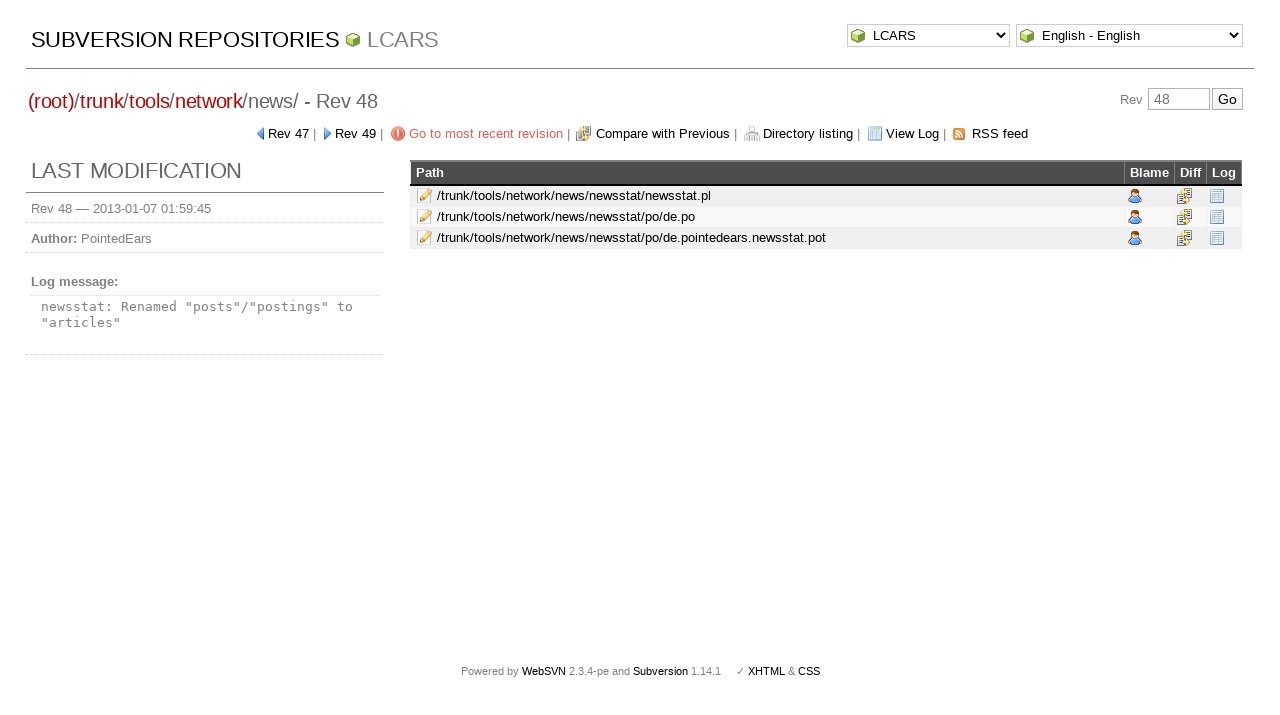

--- FILE ---
content_type: text/html; charset=UTF-8
request_url: http://pointedears.de/wsvn/LCARS/trunk/tools/network/news/?op=revision&isdir=1&rev=48&peg=48
body_size: 2965
content:
<!DOCTYPE html PUBLIC "-//W3C//DTD XHTML 1.0 Transitional//EN" "http://www.w3.org/TR/xhtml1/DTD/xhtml1-transitional.dtd">
<html xmlns="http://www.w3.org/1999/xhtml" xml:lang="en" lang="en">
<head>
  <meta http-equiv="content-type" content="text/html;charset=UTF-8" />
  <meta http-equiv="generator" content="WebSVN 2.3.4-pe" /> <!-- leave this for stats -->
  <link rel="shortcut icon" type="image/x-icon" href="/websvn/templates/calm/images/favicon.ico" />
  <link type="text/css" href="/websvn/templates/calm/styles.css" rel="stylesheet" media="screen" />
  <link rel='alternate' type='application/rss+xml' title='WebSVN RSS' href='/wsvn/LCARS/trunk/tools/network/news/?op=rss&amp;peg=48' />
  <!--[if gte IE 5.5000]>
  <script type="text/javascript" src="/websvn/templates/calm/png.js"></script>
  <style type="text/css" media="screen">
  tbody tr td { padding:1px 0 }
  #wrap h2 { padding:10px 5px 0 5px; margin-bottom:-8px }
  </style>
  <![endif]-->
  <title>
       WebSVN
          - LCARS
               - Rev 48
            - /trunk/tools/network/news/
  </title>
  <script type="text/javascript">
  //<![CDATA[
       function getPath()
       {
         return '/websvn';
       }
       
       function checkCB(chBox)
       {
          count = 0
          first = null
          f = chBox.form
          for (i = 0 ; i < f.elements.length ; i++)
          if (f.elements[i].type == 'checkbox' && f.elements[i].checked)
          {
             if (first == null && f.elements[i] != chBox)
                first = f.elements[i]
             count += 1
          }
          
          if (count > 2) 
          {
             first.checked = false
             count -= 1
          }
       }
  //]]>
  </script>
</head>
<body id="revision">
<div id="container">
	<div id="select">
		<form method="get" action="" id="project"><input type="hidden" name="op" value="rep" /><select name="repname" onchange="javascript:this.form.submit();"><option value="LCARS" selected="selected">LCARS</option><option value="es-matrix">es-matrix</option><option value="FAQs">FAQs</option><option value="JSX">JSX</option><option value="OpenCV2-Cookbook">OpenCV2-Cookbook</option><option value="PHPX">PHPX</option><option value="ES">ES</option><option value="WebE">WebE</option></select><noscript><input type="submit" value="Go" /></noscript></form>
		
		<form method="get" action="" id="language"><input type="hidden" name="op" value="revision"/><input type="hidden" name="isdir" value="1"/><input type="hidden" name="rev" value="48"/><input type="hidden" name="peg" value="48"/><select name="language" onchange="javascript:this.form.submit();"><option value="ca">Catal&agrave;-Valenci&agrave; - Catalan</option><option value="zh-CN">&#20013;&#25991; - Chinese (Simplified)</option><option value="zh-TW">&#20013;&#25991; - Chinese (Traditional)</option><option value="cs">&#268;esky - Czech</option><option value="da">Dansk - Danish</option><option value="nl">Nederlands - Dutch</option><option value="en" selected="selected">English - English</option><option value="fi">Suomi - Finnish</option><option value="fr">Fran&ccedil;ais - French</option><option value="de">Deutsch - German</option><option value="he-IL">&#1506;&#1489;&#1512;&#1497;&#1514; - Hebrew</option><option value="hin">&#2361;&#2367;&#2306;&#2342;&#2368; - Hindi</option><option value="hu">Magyar - Hungarian</option><option value="id">Bahasa Indonesia - Indonesian</option><option value="it">Italiano - Italian</option><option value="ja">&#26085;&#26412;&#35486; - Japanese</option><option value="ko">&#54620;&#44397;&#50612; - Korean</option><option value="mk">&#1052;&#1072;&#1082;&#1077;&#1076;&#1086;&#1085;&#1089;&#1082;&#1080; - Macedonian</option><option value="mr">&#2350;&#2352;&#2366;&#2336;&#2368; - Marathi</option><option value="no">Norsk - Norwegian</option><option value="pl">Polski - Polish</option><option value="pt">Portugu&ecirc;s - Portuguese</option><option value="pt-BR">Portugu&ecirc;s - Portuguese (Brazil)</option><option value="ru">&#1056;&#1091;&#1089;&#1089;&#1082;&#1080;&#1081; - Russian</option><option value="sk">Sloven&#269;ina - Slovak</option><option value="sl">Sloven&#353;&#269;ina - Slovenian</option><option value="es">Espa&ntilde;ol - Spanish</option><option value="sv">Svenska - Swedish</option><option value="tr">T&uuml;rk&ccedil;e - Turkish</option><option value="uk">&#1059;&#1082;&#1088;&#1072;&#1111;&#1085;&#1089;&#1100;&#1082;&#1072; - Ukrainian</option><option value="uz">O&euml;zbekcha - Uzbek</option></select><noscript><input type="submit" value="Go" /></noscript></form>
	</div>
	<h1><a href="/wsvn/?" title="Subversion Repositories">Subversion Repositories</a>
		<span><a href="?repurl?">LCARS</a></span>
	</h1>
<h2 id="pathlinks"><a href="/wsvn/LCARS/?rev=48&amp;peg=48" class="root"><span>(root)</span></a>/<a href="/wsvn/LCARS/trunk/?rev=48&amp;peg=48#a0b40758157c8f16fa703ca3be466fa8a">trunk</a>/<a href="/wsvn/LCARS/trunk/tools/?rev=48&amp;peg=48#abf717a9dc39e80779f00e1ec07bb728e">tools</a>/<a href="/wsvn/LCARS/trunk/tools/network/?rev=48&amp;peg=48#a8f6f5283a7fa9d33a5e6d55578dfc441">network</a>/<span class="dir">news/</span> - Rev 48</h2>
<div id="revjump"><form method="get" action="" id="revision"><input type="hidden" name="peg" value="48" />Rev <input type="text" size="5" name="rev" placeholder="48" /><span class="submit"><input type="submit" value="Go" /></span></form></div>
<p>
	<span class="prev"><a href="/wsvn/LCARS/trunk/tools/network/news/?op=revision&amp;rev=47&amp;peg=48">Rev 47</a></span> &#124;
	<span class="next"><a href="/wsvn/LCARS/trunk/tools/network/news/?op=revision&amp;rev=49&amp;peg=48">Rev 49</a></span> &#124;
	<span class="goyoungest"><a href="/wsvn/LCARS/trunk/tools/network/news/?op=revision&amp;" title="Rev 55">Go to most recent revision</a></span> &#124;
	<span class="diff"><a href="/wsvn/LCARS?op=comp&amp;compare[]=%2Ftrunk%2Ftools%2Fnetwork%2Fnews@47&amp;compare[]=%2Ftrunk%2Ftools%2Fnetwork%2Fnews%2F@48">Compare with Previous</a></span> &#124;
	<span class="listing"><a href="/wsvn/LCARS/trunk/tools/network/news/?rev=48&amp;peg=48#a77d6ba83c0548a292edad444dfcef918">Directory listing</a></span> &#124;
	<span class="log"><a href="/wsvn/LCARS/trunk/tools/network/news/?op=log&amp;rev=48&amp;peg=48&amp;isdir=1">View Log</a></span>
    &#124; <span class="feed"><a href="/wsvn/LCARS/trunk/tools/network/news/?op=rss&amp;peg=48">RSS feed</a></span>
</p>

<div id="info">
<h2>Last modification</h2>
  <ul>
    <li>Rev 48 &mdash; <span title="4761d 04h">2013-01-07 01:59:45</span></li>
    <li><strong>Author:</strong> PointedEars</li>
    <li><dl><dt><strong>Log message:</strong></dt><dd><pre>newsstat: Renamed &quot;posts&quot;/&quot;postings&quot; to &quot;articles&quot;</pre></dd></dl></li>
  </ul>
</div>

<div id="wrap">
   <table>
      <thead>
      <tr align="left" valign="middle">
        <th scope="col" class="path">Path</th>
        <th scope="col">Blame</th>
        <th scope="col">Diff</th>
        <th scope="col">Log</th>
      </tr>
      </thead>
      <tbody>
      <tr class="M row0">
        <td class="path">
          <a href="/wsvn/LCARS/trunk/tools/network/news/newsstat/newsstat.pl?rev=48&amp;peg=48">/trunk/tools/network/news/newsstat/newsstat.pl</a>
        </td>
        <td>
          <a href="/wsvn/LCARS/trunk/tools/network/news/newsstat/newsstat.pl?op=blame&amp;rev=48&amp;peg=48" title="Blame"><img src="/websvn/templates/calm/images/blame.png" class="icon" alt="" /></a>
        </td>
        <td>
          <a href="/wsvn/LCARS/trunk/tools/network/news/newsstat/newsstat.pl?op=diff&amp;rev=48&amp;peg=48" title="Compare with Previous"><img src="/websvn/templates/calm/images/diff.png" class="icon" alt="" /></a>
        </td>
        <td><a href="/wsvn/LCARS/trunk/tools/network/news/newsstat/newsstat.pl?op=log&amp;rev=48&amp;peg=48" title="View Log"><img src="/websvn/templates/calm/images/log.png" class="icon" alt="" /></a></td>
      </tr>
      <tr class="M row1">
        <td class="path">
          <a href="/wsvn/LCARS/trunk/tools/network/news/newsstat/po/de.po?rev=48&amp;peg=48">/trunk/tools/network/news/newsstat/po/de.po</a>
        </td>
        <td>
          <a href="/wsvn/LCARS/trunk/tools/network/news/newsstat/po/de.po?op=blame&amp;rev=48&amp;peg=48" title="Blame"><img src="/websvn/templates/calm/images/blame.png" class="icon" alt="" /></a>
        </td>
        <td>
          <a href="/wsvn/LCARS/trunk/tools/network/news/newsstat/po/de.po?op=diff&amp;rev=48&amp;peg=48" title="Compare with Previous"><img src="/websvn/templates/calm/images/diff.png" class="icon" alt="" /></a>
        </td>
        <td><a href="/wsvn/LCARS/trunk/tools/network/news/newsstat/po/de.po?op=log&amp;rev=48&amp;peg=48" title="View Log"><img src="/websvn/templates/calm/images/log.png" class="icon" alt="" /></a></td>
      </tr>
      <tr class="M row0">
        <td class="path">
          <a href="/wsvn/LCARS/trunk/tools/network/news/newsstat/po/de.pointedears.newsstat.pot?rev=48&amp;peg=48">/trunk/tools/network/news/newsstat/po/de.pointedears.newsstat.pot</a>
        </td>
        <td>
          <a href="/wsvn/LCARS/trunk/tools/network/news/newsstat/po/de.pointedears.newsstat.pot?op=blame&amp;rev=48&amp;peg=48" title="Blame"><img src="/websvn/templates/calm/images/blame.png" class="icon" alt="" /></a>
        </td>
        <td>
          <a href="/wsvn/LCARS/trunk/tools/network/news/newsstat/po/de.pointedears.newsstat.pot?op=diff&amp;rev=48&amp;peg=48" title="Compare with Previous"><img src="/websvn/templates/calm/images/diff.png" class="icon" alt="" /></a>
        </td>
        <td><a href="/wsvn/LCARS/trunk/tools/network/news/newsstat/po/de.pointedears.newsstat.pot?op=log&amp;rev=48&amp;peg=48" title="View Log"><img src="/websvn/templates/calm/images/log.png" class="icon" alt="" /></a></td>
      </tr>
    </tbody>

   </table>
</div>
</div>
<div id="footer">
  <p style="padding:0; margin:0"><small>Powered by <a href="http://www.websvn.info/">WebSVN</a> 2.3.4-pe and <a href="http://subversion.tigris.org">Subversion</a> 1.14.1 &nbsp; &nbsp; &#x2713; <a href="http://validator.w3.org/check?uri=http://pointedears.de/wsvn.php?op=revision%26isdir=1%26rev=48%26peg=48%26template=%26language=en">XHTML</a> &amp; <a href="http://jigsaw.w3.org/css-validator/validator?uri=http://pointedears.de/wsvn.php?op=revision%26isdir=1%26rev=48%26peg=48%26template=%26language=en">CSS</a></small></p>
</div>
</body>
</html>
